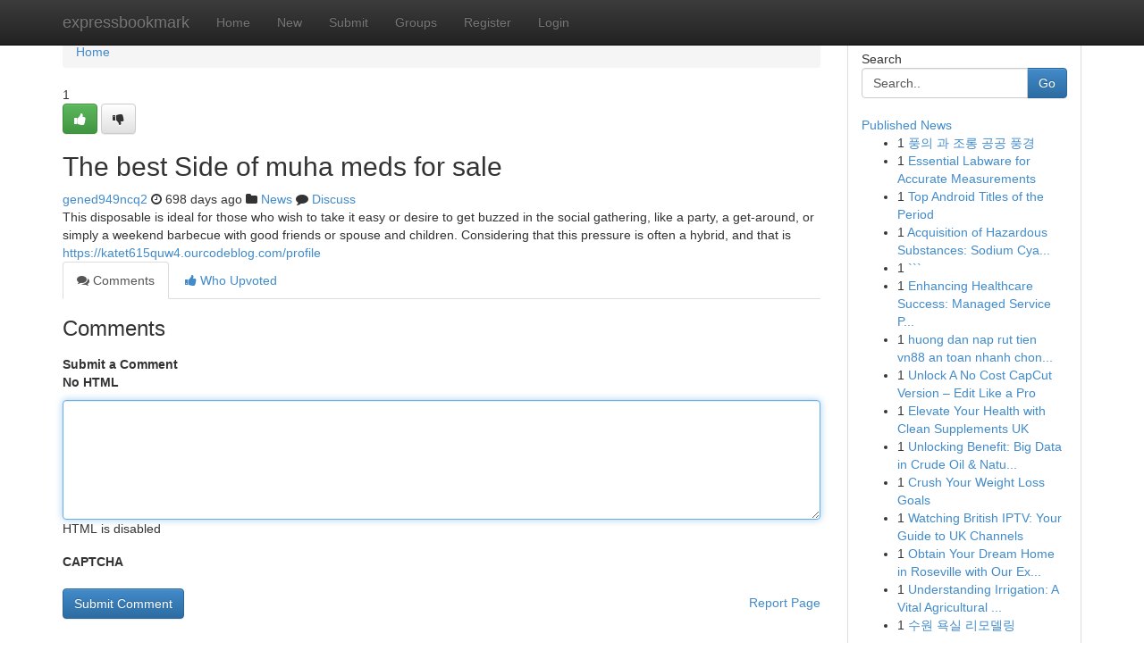

--- FILE ---
content_type: text/html; charset=UTF-8
request_url: https://expressbookmark.com/story16664244/the-best-side-of-muha-meds-for-sale
body_size: 5035
content:
<!DOCTYPE html>
<html class="no-js" dir="ltr" xmlns="http://www.w3.org/1999/xhtml" xml:lang="en" lang="en"><head>

<meta http-equiv="Pragma" content="no-cache" />
<meta http-equiv="expires" content="0" />
<meta http-equiv="Content-Type" content="text/html; charset=UTF-8" />	
<title>The best Side of muha meds for sale</title>
<link rel="alternate" type="application/rss+xml" title="expressbookmark.com &raquo; Feeds 1" href="/rssfeeds.php?p=1" />
<link rel="alternate" type="application/rss+xml" title="expressbookmark.com &raquo; Feeds 2" href="/rssfeeds.php?p=2" />
<link rel="alternate" type="application/rss+xml" title="expressbookmark.com &raquo; Feeds 3" href="/rssfeeds.php?p=3" />
<link rel="alternate" type="application/rss+xml" title="expressbookmark.com &raquo; Feeds 4" href="/rssfeeds.php?p=4" />
<link rel="alternate" type="application/rss+xml" title="expressbookmark.com &raquo; Feeds 5" href="/rssfeeds.php?p=5" />
<link rel="alternate" type="application/rss+xml" title="expressbookmark.com &raquo; Feeds 6" href="/rssfeeds.php?p=6" />
<link rel="alternate" type="application/rss+xml" title="expressbookmark.com &raquo; Feeds 7" href="/rssfeeds.php?p=7" />
<link rel="alternate" type="application/rss+xml" title="expressbookmark.com &raquo; Feeds 8" href="/rssfeeds.php?p=8" />
<link rel="alternate" type="application/rss+xml" title="expressbookmark.com &raquo; Feeds 9" href="/rssfeeds.php?p=9" />
<link rel="alternate" type="application/rss+xml" title="expressbookmark.com &raquo; Feeds 10" href="/rssfeeds.php?p=10" />
<meta name="google-site-verification" content="m5VOPfs2gQQcZXCcEfUKlnQfx72o45pLcOl4sIFzzMQ" /><meta name="Language" content="en-us" />
<meta name="viewport" content="width=device-width, initial-scale=1.0">
<meta name="generator" content="Kliqqi" />

          <link rel="stylesheet" type="text/css" href="//netdna.bootstrapcdn.com/bootstrap/3.2.0/css/bootstrap.min.css">
             <link rel="stylesheet" type="text/css" href="https://cdnjs.cloudflare.com/ajax/libs/twitter-bootstrap/3.2.0/css/bootstrap-theme.css">
                <link rel="stylesheet" type="text/css" href="https://cdnjs.cloudflare.com/ajax/libs/font-awesome/4.1.0/css/font-awesome.min.css">
<link rel="stylesheet" type="text/css" href="/templates/bootstrap/css/style.css" media="screen" />

                         <script type="text/javascript" src="https://cdnjs.cloudflare.com/ajax/libs/modernizr/2.6.1/modernizr.min.js"></script>
<script type="text/javascript" src="https://cdnjs.cloudflare.com/ajax/libs/jquery/1.7.2/jquery.min.js"></script>
<style></style>
<link rel="alternate" type="application/rss+xml" title="RSS 2.0" href="/rss"/>
<link rel="icon" href="/favicon.ico" type="image/x-icon"/>
</head>

<body dir="ltr">

<header role="banner" class="navbar navbar-inverse navbar-fixed-top custom_header">
<div class="container">
<div class="navbar-header">
<button data-target=".bs-navbar-collapse" data-toggle="collapse" type="button" class="navbar-toggle">
    <span class="sr-only">Toggle navigation</span>
    <span class="fa fa-ellipsis-v" style="color:white"></span>
</button>
<a class="navbar-brand" href="/">expressbookmark</a>	
</div>
<span style="display: none;"><a href="/forum">forum</a></span>
<nav role="navigation" class="collapse navbar-collapse bs-navbar-collapse">
<ul class="nav navbar-nav">
<li ><a href="/">Home</a></li>
<li ><a href="/new">New</a></li>
<li ><a href="/submit">Submit</a></li>
                    
<li ><a href="/groups"><span>Groups</span></a></li>
<li ><a href="/register"><span>Register</span></a></li>
<li ><a data-toggle="modal" href="#loginModal">Login</a></li>
</ul>
	

</nav>
</div>
</header>
<!-- START CATEGORIES -->
<div class="subnav" id="categories">
<div class="container">
<ul class="nav nav-pills"><li class="category_item"><a  href="/">Home</a></li></ul>
</div>
</div>
<!-- END CATEGORIES -->
	
<div class="container">
	<section id="maincontent"><div class="row"><div class="col-md-9">

<ul class="breadcrumb">
	<li><a href="/">Home</a></li>
</ul>

<div itemscope itemtype="http://schema.org/Article" class="stories" id="xnews-16664244" >


<div class="story_data">
<div class="votebox votebox-published">

<div itemprop="aggregateRating" itemscope itemtype="http://schema.org/AggregateRating" class="vote">
	<div itemprop="ratingCount" class="votenumber">1</div>
<div id="xvote-3" class="votebutton">
<!-- Already Voted -->
<a class="btn btn-default btn-success linkVote_3" href="/login" title=""><i class="fa fa-white fa-thumbs-up"></i></a>
<!-- Bury It -->
<a class="btn btn-default linkVote_3" href="/login"  title="" ><i class="fa fa-thumbs-down"></i></a>


</div>
</div>
</div>
<div class="title" id="title-3">
<span itemprop="name">

<h2 id="list_title"><span>The best Side of muha meds for sale</span></h2></span>	
<span class="subtext">

<span itemprop="author" itemscope itemtype="http://schema.org/Person">
<span itemprop="name">
<a href="/user/gened949ncq2" rel="nofollow">gened949ncq2</a> 
</span></span>
<i class="fa fa-clock-o"></i>
<span itemprop="datePublished">  698 days ago</span>

<script>
$(document).ready(function(){
    $("#list_title span").click(function(){
		window.open($("#siteurl").attr('href'), '', '');
    });
});
</script>

<i class="fa fa-folder"></i> 
<a href="/groups">News</a>

<span id="ls_comments_url-3">
	<i class="fa fa-comment"></i> <span id="linksummaryDiscuss"><a href="#discuss" class="comments">Discuss</a>&nbsp;</span>
</span> 





</div>
</div>
<span itemprop="articleBody">
<div class="storycontent">
	
<div class="news-body-text" id="ls_contents-3" dir="ltr">
This disposable is ideal for those who wish to take it easy or desire to get buzzed in the social gathering, like a party, a get-around, or simply a weekend barbecue with good friends or spouse and children. Considering that this pressure is often a hybrid, and that is <a id="siteurl" target="_blank" href="https://katet615quw4.ourcodeblog.com/profile">https://katet615quw4.ourcodeblog.com/profile</a><div class="clearboth"></div> 
</div>
</div><!-- /.storycontent -->
</span>
</div>

<ul class="nav nav-tabs" id="storytabs">
	<li class="active"><a data-toggle="tab" href="#comments"><i class="fa fa-comments"></i> Comments</a></li>
	<li><a data-toggle="tab" href="#who_voted"><i class="fa fa-thumbs-up"></i> Who Upvoted</a></li>
</ul>


<div id="tabbed" class="tab-content">

<div class="tab-pane fade active in" id="comments" >
<h3>Comments</h3>
<a name="comments" href="#comments"></a>
<ol class="media-list comment-list">

<a name="discuss"></a>
<form action="" method="post" id="thisform" name="mycomment_form">
<div class="form-horizontal">
<fieldset>
<div class="control-group">
<label for="fileInput" class="control-label">Submit a Comment</label>
<div class="controls">

<p class="help-inline"><strong>No HTML  </strong></p>
<textarea autofocus name="comment_content" id="comment_content" class="form-control comment-form" rows="6" /></textarea>
<p class="help-inline">HTML is disabled</p>
</div>
</div>


<script>
var ACPuzzleOptions = {
   theme :  "white",
   lang :  "en"
};
</script>

<div class="control-group">
	<label for="input01" class="control-label">CAPTCHA</label>
	<div class="controls">
	<div id="solvemedia_display">
	<script type="text/javascript" src="https://api.solvemedia.com/papi/challenge.script?k=1G9ho6tcbpytfUxJ0SlrSNt0MjjOB0l2"></script>

	<noscript>
	<iframe src="http://api.solvemedia.com/papi/challenge.noscript?k=1G9ho6tcbpytfUxJ0SlrSNt0MjjOB0l2" height="300" width="500" frameborder="0"></iframe><br/>
	<textarea name="adcopy_challenge" rows="3" cols="40"></textarea>
	<input type="hidden" name="adcopy_response" value="manual_challenge"/>
	</noscript>	
</div>
<br />
</div>
</div>

<div class="form-actions">
	<input type="hidden" name="process" value="newcomment" />
	<input type="hidden" name="randkey" value="75578554" />
	<input type="hidden" name="link_id" value="3" />
	<input type="hidden" name="user_id" value="2" />
	<input type="hidden" name="parrent_comment_id" value="0" />
	<input type="submit" name="submit" value="Submit Comment" class="btn btn-primary" />
	<a href="https://remove.backlinks.live" target="_blank" style="float:right; line-height: 32px;">Report Page</a>
</div>
</fieldset>
</div>
</form>
</ol>
</div>
	
<div class="tab-pane fade" id="who_voted">
<h3>Who Upvoted this Story</h3>
<div class="whovotedwrapper whoupvoted">
<ul>
<li>
<a href="/user/gened949ncq2" rel="nofollow" title="gened949ncq2" class="avatar-tooltip"><img src="/avatars/Avatar_100.png" alt="" align="top" title="" /></a>
</li>
</ul>
</div>
</div>
</div>
<!-- END CENTER CONTENT -->


</div>

<!-- START RIGHT COLUMN -->
<div class="col-md-3">
<div class="panel panel-default">
<div id="rightcol" class="panel-body">
<!-- START FIRST SIDEBAR -->

<!-- START SEARCH BOX -->
<script type="text/javascript">var some_search='Search..';</script>
<div class="search">
<div class="headline">
<div class="sectiontitle">Search</div>
</div>

<form action="/search" method="get" name="thisform-search" class="form-inline search-form" role="form" id="thisform-search" >

<div class="input-group">

<input type="text" class="form-control" tabindex="20" name="search" id="searchsite" value="Search.." onfocus="if(this.value == some_search) {this.value = '';}" onblur="if (this.value == '') {this.value = some_search;}"/>

<span class="input-group-btn">
<button type="submit" tabindex="21" class="btn btn-primary custom_nav_search_button" />Go</button>
</span>
</div>
</form>

<div style="clear:both;"></div>
<br />
</div>
<!-- END SEARCH BOX -->

<!-- START ABOUT BOX -->

	


<div class="headline">
<div class="sectiontitle"><a href="/">Published News</a></div>
</div>
<div class="boxcontent">
<ul class="sidebar-stories">

<li>
<span class="sidebar-vote-number">1</span>	<span class="sidebar-article"><a href="https://expressbookmark.com/story20962154/풍의-과-조롱-공공-풍경" class="sidebar-title">풍의 과 조롱 공공 풍경</a></span>
</li>
<li>
<span class="sidebar-vote-number">1</span>	<span class="sidebar-article"><a href="https://expressbookmark.com/story20962153/essential-labware-for-accurate-measurements" class="sidebar-title">Essential Labware for Accurate Measurements</a></span>
</li>
<li>
<span class="sidebar-vote-number">1</span>	<span class="sidebar-article"><a href="https://expressbookmark.com/story20962152/top-android-titles-of-the-period" class="sidebar-title">Top Android Titles of the Period</a></span>
</li>
<li>
<span class="sidebar-vote-number">1</span>	<span class="sidebar-article"><a href="https://expressbookmark.com/story20962151/acquisition-of-hazardous-substances-sodium-cyanide-red-mercury" class="sidebar-title">Acquisition of Hazardous Substances: Sodium Cya...</a></span>
</li>
<li>
<span class="sidebar-vote-number">1</span>	<span class="sidebar-article"><a href="https://expressbookmark.com/story20962150/" class="sidebar-title">```</a></span>
</li>
<li>
<span class="sidebar-vote-number">1</span>	<span class="sidebar-article"><a href="https://expressbookmark.com/story20962149/enhancing-healthcare-success-managed-service-provider-recruitment" class="sidebar-title">Enhancing Healthcare Success: Managed Service P...</a></span>
</li>
<li>
<span class="sidebar-vote-number">1</span>	<span class="sidebar-article"><a href="https://expressbookmark.com/story20962148/huong-dan-nap-rut-tien-vn88-an-toan-nhanh-chong-trong-5-phut" class="sidebar-title"> huong dan nap rut tien vn88 an toan nhanh chon...</a></span>
</li>
<li>
<span class="sidebar-vote-number">1</span>	<span class="sidebar-article"><a href="https://expressbookmark.com/story20962147/unlock-a-no-cost-capcut-version-edit-like-a-pro" class="sidebar-title">Unlock A No Cost CapCut Version &ndash; Edit Like a Pro</a></span>
</li>
<li>
<span class="sidebar-vote-number">1</span>	<span class="sidebar-article"><a href="https://expressbookmark.com/story20962146/elevate-your-health-with-clean-supplements-uk" class="sidebar-title">Elevate Your Health with Clean Supplements UK </a></span>
</li>
<li>
<span class="sidebar-vote-number">1</span>	<span class="sidebar-article"><a href="https://expressbookmark.com/story20962145/unlocking-benefit-big-data-in-crude-oil-natural-gas" class="sidebar-title">Unlocking Benefit: Big Data in Crude Oil &amp; Natu...</a></span>
</li>
<li>
<span class="sidebar-vote-number">1</span>	<span class="sidebar-article"><a href="https://expressbookmark.com/story20962144/crush-your-weight-loss-goals" class="sidebar-title">Crush Your Weight Loss Goals </a></span>
</li>
<li>
<span class="sidebar-vote-number">1</span>	<span class="sidebar-article"><a href="https://expressbookmark.com/story20962143/watching-british-iptv-your-guide-to-uk-channels" class="sidebar-title">Watching British IPTV: Your Guide to UK Channels</a></span>
</li>
<li>
<span class="sidebar-vote-number">1</span>	<span class="sidebar-article"><a href="https://expressbookmark.com/story20962142/obtain-your-dream-home-in-roseville-with-our-expert-mortgage-loans" class="sidebar-title">Obtain Your Dream Home in Roseville with Our Ex...</a></span>
</li>
<li>
<span class="sidebar-vote-number">1</span>	<span class="sidebar-article"><a href="https://expressbookmark.com/story20962141/understanding-irrigation-a-vital-agricultural-practice" class="sidebar-title">Understanding Irrigation: A Vital Agricultural ...</a></span>
</li>
<li>
<span class="sidebar-vote-number">1</span>	<span class="sidebar-article"><a href="https://expressbookmark.com/story20962140/수원-욕실-리모델링" class="sidebar-title">수원 욕실 리모델링</a></span>
</li>

</ul>
</div>

<!-- END SECOND SIDEBAR -->
</div>
</div>
</div>
<!-- END RIGHT COLUMN -->
</div></section>
<hr>

<!--googleoff: all-->
<footer class="footer">
<div id="footer">
<span class="subtext"> Copyright &copy; 2026 | <a href="/search">Advanced Search</a> 
| <a href="/">Live</a>
| <a href="/">Tag Cloud</a>
| <a href="/">Top Users</a>
| Made with <a href="#" rel="nofollow" target="_blank">Kliqqi CMS</a> 
| <a href="/rssfeeds.php?p=1">All RSS Feeds</a> 
</span>
</div>
</footer>
<!--googleon: all-->


</div>
	
<!-- START UP/DOWN VOTING JAVASCRIPT -->
	
<script>
var my_base_url='http://expressbookmark.com';
var my_kliqqi_base='';
var anonymous_vote = false;
var Voting_Method = '1';
var KLIQQI_Visual_Vote_Cast = "Voted";
var KLIQQI_Visual_Vote_Report = "Buried";
var KLIQQI_Visual_Vote_For_It = "Vote";
var KLIQQI_Visual_Comment_ThankYou_Rating = "Thank you for rating this comment.";


</script>
<!-- END UP/DOWN VOTING JAVASCRIPT -->


<script type="text/javascript" src="https://cdnjs.cloudflare.com/ajax/libs/jqueryui/1.8.23/jquery-ui.min.js"></script>
<link href="https://cdnjs.cloudflare.com/ajax/libs/jqueryui/1.8.23/themes/base/jquery-ui.css" media="all" rel="stylesheet" type="text/css" />




             <script type="text/javascript" src="https://cdnjs.cloudflare.com/ajax/libs/twitter-bootstrap/3.2.0/js/bootstrap.min.js"></script>

<!-- Login Modal -->
<div class="modal fade" id="loginModal" tabindex="-1" role="dialog">
<div class="modal-dialog">
<div class="modal-content">
<div class="modal-header">
<button type="button" class="close" data-dismiss="modal" aria-hidden="true">&times;</button>
<h4 class="modal-title">Login</h4>
</div>
<div class="modal-body">
<div class="control-group">
<form id="signin" action="/login?return=/story16664244/the-best-side-of-muha-meds-for-sale" method="post">

<div style="login_modal_username">
	<label for="username">Username/Email</label><input id="username" name="username" class="form-control" value="" title="username" tabindex="1" type="text">
</div>
<div class="login_modal_password">
	<label for="password">Password</label><input id="password" name="password" class="form-control" value="" title="password" tabindex="2" type="password">
</div>
<div class="login_modal_remember">
<div class="login_modal_remember_checkbox">
	<input id="remember" style="float:left;margin-right:5px;" name="persistent" value="1" tabindex="3" type="checkbox">
</div>
<div class="login_modal_remember_label">
	<label for="remember" style="">Remember</label>
</div>
<div style="clear:both;"></div>
</div>
<div class="login_modal_login">
	<input type="hidden" name="processlogin" value="1"/>
	<input type="hidden" name="return" value=""/>
	<input class="btn btn-primary col-md-12" id="signin_submit" value="Sign In" tabindex="4" type="submit">
</div>
    
<hr class="soften" id="login_modal_spacer" />
	<div class="login_modal_forgot"><a class="btn btn-default col-md-12" id="forgot_password_link" href="/login">Forgotten Password?</a></div>
	<div class="clearboth"></div>
</form>
</div>
</div>
</div>
</div>
</div>

<script>$('.avatar-tooltip').tooltip()</script>
<script defer src="https://static.cloudflareinsights.com/beacon.min.js/vcd15cbe7772f49c399c6a5babf22c1241717689176015" integrity="sha512-ZpsOmlRQV6y907TI0dKBHq9Md29nnaEIPlkf84rnaERnq6zvWvPUqr2ft8M1aS28oN72PdrCzSjY4U6VaAw1EQ==" data-cf-beacon='{"version":"2024.11.0","token":"26e90273262a4a31a4d42b2821fefdb8","r":1,"server_timing":{"name":{"cfCacheStatus":true,"cfEdge":true,"cfExtPri":true,"cfL4":true,"cfOrigin":true,"cfSpeedBrain":true},"location_startswith":null}}' crossorigin="anonymous"></script>
</body>
</html>
